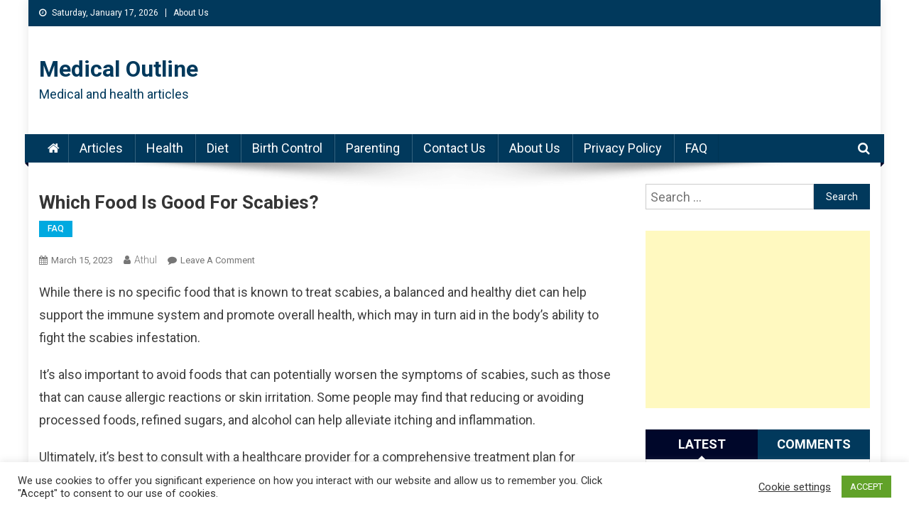

--- FILE ---
content_type: text/html; charset=UTF-8
request_url: https://www.medicaloutline.com/faq/which-food-is-good-for-scabies/
body_size: 17486
content:
<!doctype html>
<html lang="en">
<head>
<meta charset="UTF-8">
<meta name="viewport" content="width=device-width, initial-scale=1">
<link rel="profile" href="http://gmpg.org/xfn/11">

<meta name='robots' content='index, follow, max-image-preview:large, max-snippet:-1, max-video-preview:-1' />
	<style>img:is([sizes="auto" i], [sizes^="auto," i]) { contain-intrinsic-size: 3000px 1500px }</style>
	
	<!-- This site is optimized with the Yoast SEO plugin v20.8 - https://yoast.com/wordpress/plugins/seo/ -->
	<title>Which food is good for scabies? - Medical Outline</title>
	<link rel="canonical" href="https://www.medicaloutline.com/faq/which-food-is-good-for-scabies/" />
	<meta property="og:locale" content="en_US" />
	<meta property="og:type" content="article" />
	<meta property="og:title" content="Which food is good for scabies? - Medical Outline" />
	<meta property="og:description" content="While there is no specific food that is known to treat scabies, a balanced and healthy diet can help support the immune system and promote overall health, which may in turn aid in the body&#8217;s ability to fight the scabies infestation. It&#8217;s also important to avoid foods that can potentially worsen the symptoms of scabies, [&hellip;]" />
	<meta property="og:url" content="https://www.medicaloutline.com/faq/which-food-is-good-for-scabies/" />
	<meta property="og:site_name" content="Medical Outline" />
	<meta property="article:published_time" content="2023-03-15T08:32:36+00:00" />
	<meta name="author" content="Athul" />
	<meta name="twitter:card" content="summary_large_image" />
	<meta name="twitter:label1" content="Written by" />
	<meta name="twitter:data1" content="Athul" />
	<meta name="twitter:label2" content="Est. reading time" />
	<meta name="twitter:data2" content="1 minute" />
	<script type="application/ld+json" class="yoast-schema-graph">{"@context":"https://schema.org","@graph":[{"@type":"Article","@id":"https://www.medicaloutline.com/faq/which-food-is-good-for-scabies/#article","isPartOf":{"@id":"https://www.medicaloutline.com/faq/which-food-is-good-for-scabies/"},"author":{"name":"Athul","@id":"https://www.medicaloutline.com/#/schema/person/3d28abb5fe942ed869cbddbbd7cad23e"},"headline":"Which food is good for scabies?","datePublished":"2023-03-15T08:32:36+00:00","dateModified":"2023-03-15T08:32:36+00:00","mainEntityOfPage":{"@id":"https://www.medicaloutline.com/faq/which-food-is-good-for-scabies/"},"wordCount":119,"commentCount":0,"publisher":{"@id":"https://www.medicaloutline.com/#/schema/person/f745249bdf41b929a94403b8791887a8"},"articleSection":["FAQ"],"inLanguage":"en","potentialAction":[{"@type":"CommentAction","name":"Comment","target":["https://www.medicaloutline.com/faq/which-food-is-good-for-scabies/#respond"]}]},{"@type":"WebPage","@id":"https://www.medicaloutline.com/faq/which-food-is-good-for-scabies/","url":"https://www.medicaloutline.com/faq/which-food-is-good-for-scabies/","name":"Which food is good for scabies? - Medical Outline","isPartOf":{"@id":"https://www.medicaloutline.com/#website"},"datePublished":"2023-03-15T08:32:36+00:00","dateModified":"2023-03-15T08:32:36+00:00","breadcrumb":{"@id":"https://www.medicaloutline.com/faq/which-food-is-good-for-scabies/#breadcrumb"},"inLanguage":"en","potentialAction":[{"@type":"ReadAction","target":["https://www.medicaloutline.com/faq/which-food-is-good-for-scabies/"]}]},{"@type":"BreadcrumbList","@id":"https://www.medicaloutline.com/faq/which-food-is-good-for-scabies/#breadcrumb","itemListElement":[{"@type":"ListItem","position":1,"name":"Home","item":"https://www.medicaloutline.com/"},{"@type":"ListItem","position":2,"name":"Which food is good for scabies?"}]},{"@type":"WebSite","@id":"https://www.medicaloutline.com/#website","url":"https://www.medicaloutline.com/","name":"Medical Outline","description":"Medical and health articles","publisher":{"@id":"https://www.medicaloutline.com/#/schema/person/f745249bdf41b929a94403b8791887a8"},"potentialAction":[{"@type":"SearchAction","target":{"@type":"EntryPoint","urlTemplate":"https://www.medicaloutline.com/?s={search_term_string}"},"query-input":"required name=search_term_string"}],"inLanguage":"en"},{"@type":["Person","Organization"],"@id":"https://www.medicaloutline.com/#/schema/person/f745249bdf41b929a94403b8791887a8","name":"admin","image":{"@type":"ImageObject","inLanguage":"en","@id":"https://www.medicaloutline.com/#/schema/person/image/","url":"https://secure.gravatar.com/avatar/e70a4a68c27f271deec6a5324dfe34fbf4db82966dbd7fd820c3eb46b2b29a03?s=96&d=mm&r=g","contentUrl":"https://secure.gravatar.com/avatar/e70a4a68c27f271deec6a5324dfe34fbf4db82966dbd7fd820c3eb46b2b29a03?s=96&d=mm&r=g","caption":"admin"},"logo":{"@id":"https://www.medicaloutline.com/#/schema/person/image/"},"sameAs":["http://medicaloutline.com"]},{"@type":"Person","@id":"https://www.medicaloutline.com/#/schema/person/3d28abb5fe942ed869cbddbbd7cad23e","name":"Athul","image":{"@type":"ImageObject","inLanguage":"en","@id":"https://www.medicaloutline.com/#/schema/person/image/","url":"https://secure.gravatar.com/avatar/f3c732df346c3b1c539e2333a12e35747a49b70db67f0713022700be03a0cc45?s=96&d=mm&r=g","contentUrl":"https://secure.gravatar.com/avatar/f3c732df346c3b1c539e2333a12e35747a49b70db67f0713022700be03a0cc45?s=96&d=mm&r=g","caption":"Athul"},"url":"https://www.medicaloutline.com/author/athul/"}]}</script>
	<!-- / Yoast SEO plugin. -->


<link rel='dns-prefetch' href='//secure.gravatar.com' />
<link rel='dns-prefetch' href='//stats.wp.com' />
<link rel='dns-prefetch' href='//fonts.googleapis.com' />
<link rel='dns-prefetch' href='//widgets.wp.com' />
<link rel='dns-prefetch' href='//jetpack.wordpress.com' />
<link rel='dns-prefetch' href='//s0.wp.com' />
<link rel='dns-prefetch' href='//public-api.wordpress.com' />
<link rel='dns-prefetch' href='//0.gravatar.com' />
<link rel='dns-prefetch' href='//1.gravatar.com' />
<link rel='dns-prefetch' href='//2.gravatar.com' />
<link rel="alternate" type="application/rss+xml" title="Medical Outline &raquo; Feed" href="https://www.medicaloutline.com/feed/" />
<link rel="alternate" type="application/rss+xml" title="Medical Outline &raquo; Comments Feed" href="https://www.medicaloutline.com/comments/feed/" />
<link rel="alternate" type="application/rss+xml" title="Medical Outline &raquo; Which food is good for scabies? Comments Feed" href="https://www.medicaloutline.com/faq/which-food-is-good-for-scabies/feed/" />
<script type="text/javascript">
/* <![CDATA[ */
window._wpemojiSettings = {"baseUrl":"https:\/\/s.w.org\/images\/core\/emoji\/16.0.1\/72x72\/","ext":".png","svgUrl":"https:\/\/s.w.org\/images\/core\/emoji\/16.0.1\/svg\/","svgExt":".svg","source":{"concatemoji":"https:\/\/www.medicaloutline.com\/wp-includes\/js\/wp-emoji-release.min.js?ver=6.8.3"}};
/*! This file is auto-generated */
!function(s,n){var o,i,e;function c(e){try{var t={supportTests:e,timestamp:(new Date).valueOf()};sessionStorage.setItem(o,JSON.stringify(t))}catch(e){}}function p(e,t,n){e.clearRect(0,0,e.canvas.width,e.canvas.height),e.fillText(t,0,0);var t=new Uint32Array(e.getImageData(0,0,e.canvas.width,e.canvas.height).data),a=(e.clearRect(0,0,e.canvas.width,e.canvas.height),e.fillText(n,0,0),new Uint32Array(e.getImageData(0,0,e.canvas.width,e.canvas.height).data));return t.every(function(e,t){return e===a[t]})}function u(e,t){e.clearRect(0,0,e.canvas.width,e.canvas.height),e.fillText(t,0,0);for(var n=e.getImageData(16,16,1,1),a=0;a<n.data.length;a++)if(0!==n.data[a])return!1;return!0}function f(e,t,n,a){switch(t){case"flag":return n(e,"\ud83c\udff3\ufe0f\u200d\u26a7\ufe0f","\ud83c\udff3\ufe0f\u200b\u26a7\ufe0f")?!1:!n(e,"\ud83c\udde8\ud83c\uddf6","\ud83c\udde8\u200b\ud83c\uddf6")&&!n(e,"\ud83c\udff4\udb40\udc67\udb40\udc62\udb40\udc65\udb40\udc6e\udb40\udc67\udb40\udc7f","\ud83c\udff4\u200b\udb40\udc67\u200b\udb40\udc62\u200b\udb40\udc65\u200b\udb40\udc6e\u200b\udb40\udc67\u200b\udb40\udc7f");case"emoji":return!a(e,"\ud83e\udedf")}return!1}function g(e,t,n,a){var r="undefined"!=typeof WorkerGlobalScope&&self instanceof WorkerGlobalScope?new OffscreenCanvas(300,150):s.createElement("canvas"),o=r.getContext("2d",{willReadFrequently:!0}),i=(o.textBaseline="top",o.font="600 32px Arial",{});return e.forEach(function(e){i[e]=t(o,e,n,a)}),i}function t(e){var t=s.createElement("script");t.src=e,t.defer=!0,s.head.appendChild(t)}"undefined"!=typeof Promise&&(o="wpEmojiSettingsSupports",i=["flag","emoji"],n.supports={everything:!0,everythingExceptFlag:!0},e=new Promise(function(e){s.addEventListener("DOMContentLoaded",e,{once:!0})}),new Promise(function(t){var n=function(){try{var e=JSON.parse(sessionStorage.getItem(o));if("object"==typeof e&&"number"==typeof e.timestamp&&(new Date).valueOf()<e.timestamp+604800&&"object"==typeof e.supportTests)return e.supportTests}catch(e){}return null}();if(!n){if("undefined"!=typeof Worker&&"undefined"!=typeof OffscreenCanvas&&"undefined"!=typeof URL&&URL.createObjectURL&&"undefined"!=typeof Blob)try{var e="postMessage("+g.toString()+"("+[JSON.stringify(i),f.toString(),p.toString(),u.toString()].join(",")+"));",a=new Blob([e],{type:"text/javascript"}),r=new Worker(URL.createObjectURL(a),{name:"wpTestEmojiSupports"});return void(r.onmessage=function(e){c(n=e.data),r.terminate(),t(n)})}catch(e){}c(n=g(i,f,p,u))}t(n)}).then(function(e){for(var t in e)n.supports[t]=e[t],n.supports.everything=n.supports.everything&&n.supports[t],"flag"!==t&&(n.supports.everythingExceptFlag=n.supports.everythingExceptFlag&&n.supports[t]);n.supports.everythingExceptFlag=n.supports.everythingExceptFlag&&!n.supports.flag,n.DOMReady=!1,n.readyCallback=function(){n.DOMReady=!0}}).then(function(){return e}).then(function(){var e;n.supports.everything||(n.readyCallback(),(e=n.source||{}).concatemoji?t(e.concatemoji):e.wpemoji&&e.twemoji&&(t(e.twemoji),t(e.wpemoji)))}))}((window,document),window._wpemojiSettings);
/* ]]> */
</script>
<style id='wp-emoji-styles-inline-css' type='text/css'>

	img.wp-smiley, img.emoji {
		display: inline !important;
		border: none !important;
		box-shadow: none !important;
		height: 1em !important;
		width: 1em !important;
		margin: 0 0.07em !important;
		vertical-align: -0.1em !important;
		background: none !important;
		padding: 0 !important;
	}
</style>
<link rel='stylesheet' id='wp-block-library-css' href='https://www.medicaloutline.com/wp-includes/css/dist/block-library/style.min.css?ver=6.8.3' type='text/css' media='all' />
<style id='classic-theme-styles-inline-css' type='text/css'>
/*! This file is auto-generated */
.wp-block-button__link{color:#fff;background-color:#32373c;border-radius:9999px;box-shadow:none;text-decoration:none;padding:calc(.667em + 2px) calc(1.333em + 2px);font-size:1.125em}.wp-block-file__button{background:#32373c;color:#fff;text-decoration:none}
</style>
<link rel='stylesheet' id='mediaelement-css' href='https://www.medicaloutline.com/wp-includes/js/mediaelement/mediaelementplayer-legacy.min.css?ver=4.2.17' type='text/css' media='all' />
<link rel='stylesheet' id='wp-mediaelement-css' href='https://www.medicaloutline.com/wp-includes/js/mediaelement/wp-mediaelement.min.css?ver=6.8.3' type='text/css' media='all' />
<style id='jetpack-sharing-buttons-style-inline-css' type='text/css'>
.jetpack-sharing-buttons__services-list{display:flex;flex-direction:row;flex-wrap:wrap;gap:0;list-style-type:none;margin:5px;padding:0}.jetpack-sharing-buttons__services-list.has-small-icon-size{font-size:12px}.jetpack-sharing-buttons__services-list.has-normal-icon-size{font-size:16px}.jetpack-sharing-buttons__services-list.has-large-icon-size{font-size:24px}.jetpack-sharing-buttons__services-list.has-huge-icon-size{font-size:36px}@media print{.jetpack-sharing-buttons__services-list{display:none!important}}.editor-styles-wrapper .wp-block-jetpack-sharing-buttons{gap:0;padding-inline-start:0}ul.jetpack-sharing-buttons__services-list.has-background{padding:1.25em 2.375em}
</style>
<link rel='stylesheet' id='wpblog-post-layouts-block-style-css' href='https://www.medicaloutline.com/wp-content/plugins/wp-blog-post-layouts/includes/assets/css/build.css?ver=1.1.4' type='text/css' media='all' />
<style id='global-styles-inline-css' type='text/css'>
:root{--wp--preset--aspect-ratio--square: 1;--wp--preset--aspect-ratio--4-3: 4/3;--wp--preset--aspect-ratio--3-4: 3/4;--wp--preset--aspect-ratio--3-2: 3/2;--wp--preset--aspect-ratio--2-3: 2/3;--wp--preset--aspect-ratio--16-9: 16/9;--wp--preset--aspect-ratio--9-16: 9/16;--wp--preset--color--black: #000000;--wp--preset--color--cyan-bluish-gray: #abb8c3;--wp--preset--color--white: #ffffff;--wp--preset--color--pale-pink: #f78da7;--wp--preset--color--vivid-red: #cf2e2e;--wp--preset--color--luminous-vivid-orange: #ff6900;--wp--preset--color--luminous-vivid-amber: #fcb900;--wp--preset--color--light-green-cyan: #7bdcb5;--wp--preset--color--vivid-green-cyan: #00d084;--wp--preset--color--pale-cyan-blue: #8ed1fc;--wp--preset--color--vivid-cyan-blue: #0693e3;--wp--preset--color--vivid-purple: #9b51e0;--wp--preset--gradient--vivid-cyan-blue-to-vivid-purple: linear-gradient(135deg,rgba(6,147,227,1) 0%,rgb(155,81,224) 100%);--wp--preset--gradient--light-green-cyan-to-vivid-green-cyan: linear-gradient(135deg,rgb(122,220,180) 0%,rgb(0,208,130) 100%);--wp--preset--gradient--luminous-vivid-amber-to-luminous-vivid-orange: linear-gradient(135deg,rgba(252,185,0,1) 0%,rgba(255,105,0,1) 100%);--wp--preset--gradient--luminous-vivid-orange-to-vivid-red: linear-gradient(135deg,rgba(255,105,0,1) 0%,rgb(207,46,46) 100%);--wp--preset--gradient--very-light-gray-to-cyan-bluish-gray: linear-gradient(135deg,rgb(238,238,238) 0%,rgb(169,184,195) 100%);--wp--preset--gradient--cool-to-warm-spectrum: linear-gradient(135deg,rgb(74,234,220) 0%,rgb(151,120,209) 20%,rgb(207,42,186) 40%,rgb(238,44,130) 60%,rgb(251,105,98) 80%,rgb(254,248,76) 100%);--wp--preset--gradient--blush-light-purple: linear-gradient(135deg,rgb(255,206,236) 0%,rgb(152,150,240) 100%);--wp--preset--gradient--blush-bordeaux: linear-gradient(135deg,rgb(254,205,165) 0%,rgb(254,45,45) 50%,rgb(107,0,62) 100%);--wp--preset--gradient--luminous-dusk: linear-gradient(135deg,rgb(255,203,112) 0%,rgb(199,81,192) 50%,rgb(65,88,208) 100%);--wp--preset--gradient--pale-ocean: linear-gradient(135deg,rgb(255,245,203) 0%,rgb(182,227,212) 50%,rgb(51,167,181) 100%);--wp--preset--gradient--electric-grass: linear-gradient(135deg,rgb(202,248,128) 0%,rgb(113,206,126) 100%);--wp--preset--gradient--midnight: linear-gradient(135deg,rgb(2,3,129) 0%,rgb(40,116,252) 100%);--wp--preset--font-size--small: 13px;--wp--preset--font-size--medium: 20px;--wp--preset--font-size--large: 36px;--wp--preset--font-size--x-large: 42px;--wp--preset--spacing--20: 0.44rem;--wp--preset--spacing--30: 0.67rem;--wp--preset--spacing--40: 1rem;--wp--preset--spacing--50: 1.5rem;--wp--preset--spacing--60: 2.25rem;--wp--preset--spacing--70: 3.38rem;--wp--preset--spacing--80: 5.06rem;--wp--preset--shadow--natural: 6px 6px 9px rgba(0, 0, 0, 0.2);--wp--preset--shadow--deep: 12px 12px 50px rgba(0, 0, 0, 0.4);--wp--preset--shadow--sharp: 6px 6px 0px rgba(0, 0, 0, 0.2);--wp--preset--shadow--outlined: 6px 6px 0px -3px rgba(255, 255, 255, 1), 6px 6px rgba(0, 0, 0, 1);--wp--preset--shadow--crisp: 6px 6px 0px rgba(0, 0, 0, 1);}:where(.is-layout-flex){gap: 0.5em;}:where(.is-layout-grid){gap: 0.5em;}body .is-layout-flex{display: flex;}.is-layout-flex{flex-wrap: wrap;align-items: center;}.is-layout-flex > :is(*, div){margin: 0;}body .is-layout-grid{display: grid;}.is-layout-grid > :is(*, div){margin: 0;}:where(.wp-block-columns.is-layout-flex){gap: 2em;}:where(.wp-block-columns.is-layout-grid){gap: 2em;}:where(.wp-block-post-template.is-layout-flex){gap: 1.25em;}:where(.wp-block-post-template.is-layout-grid){gap: 1.25em;}.has-black-color{color: var(--wp--preset--color--black) !important;}.has-cyan-bluish-gray-color{color: var(--wp--preset--color--cyan-bluish-gray) !important;}.has-white-color{color: var(--wp--preset--color--white) !important;}.has-pale-pink-color{color: var(--wp--preset--color--pale-pink) !important;}.has-vivid-red-color{color: var(--wp--preset--color--vivid-red) !important;}.has-luminous-vivid-orange-color{color: var(--wp--preset--color--luminous-vivid-orange) !important;}.has-luminous-vivid-amber-color{color: var(--wp--preset--color--luminous-vivid-amber) !important;}.has-light-green-cyan-color{color: var(--wp--preset--color--light-green-cyan) !important;}.has-vivid-green-cyan-color{color: var(--wp--preset--color--vivid-green-cyan) !important;}.has-pale-cyan-blue-color{color: var(--wp--preset--color--pale-cyan-blue) !important;}.has-vivid-cyan-blue-color{color: var(--wp--preset--color--vivid-cyan-blue) !important;}.has-vivid-purple-color{color: var(--wp--preset--color--vivid-purple) !important;}.has-black-background-color{background-color: var(--wp--preset--color--black) !important;}.has-cyan-bluish-gray-background-color{background-color: var(--wp--preset--color--cyan-bluish-gray) !important;}.has-white-background-color{background-color: var(--wp--preset--color--white) !important;}.has-pale-pink-background-color{background-color: var(--wp--preset--color--pale-pink) !important;}.has-vivid-red-background-color{background-color: var(--wp--preset--color--vivid-red) !important;}.has-luminous-vivid-orange-background-color{background-color: var(--wp--preset--color--luminous-vivid-orange) !important;}.has-luminous-vivid-amber-background-color{background-color: var(--wp--preset--color--luminous-vivid-amber) !important;}.has-light-green-cyan-background-color{background-color: var(--wp--preset--color--light-green-cyan) !important;}.has-vivid-green-cyan-background-color{background-color: var(--wp--preset--color--vivid-green-cyan) !important;}.has-pale-cyan-blue-background-color{background-color: var(--wp--preset--color--pale-cyan-blue) !important;}.has-vivid-cyan-blue-background-color{background-color: var(--wp--preset--color--vivid-cyan-blue) !important;}.has-vivid-purple-background-color{background-color: var(--wp--preset--color--vivid-purple) !important;}.has-black-border-color{border-color: var(--wp--preset--color--black) !important;}.has-cyan-bluish-gray-border-color{border-color: var(--wp--preset--color--cyan-bluish-gray) !important;}.has-white-border-color{border-color: var(--wp--preset--color--white) !important;}.has-pale-pink-border-color{border-color: var(--wp--preset--color--pale-pink) !important;}.has-vivid-red-border-color{border-color: var(--wp--preset--color--vivid-red) !important;}.has-luminous-vivid-orange-border-color{border-color: var(--wp--preset--color--luminous-vivid-orange) !important;}.has-luminous-vivid-amber-border-color{border-color: var(--wp--preset--color--luminous-vivid-amber) !important;}.has-light-green-cyan-border-color{border-color: var(--wp--preset--color--light-green-cyan) !important;}.has-vivid-green-cyan-border-color{border-color: var(--wp--preset--color--vivid-green-cyan) !important;}.has-pale-cyan-blue-border-color{border-color: var(--wp--preset--color--pale-cyan-blue) !important;}.has-vivid-cyan-blue-border-color{border-color: var(--wp--preset--color--vivid-cyan-blue) !important;}.has-vivid-purple-border-color{border-color: var(--wp--preset--color--vivid-purple) !important;}.has-vivid-cyan-blue-to-vivid-purple-gradient-background{background: var(--wp--preset--gradient--vivid-cyan-blue-to-vivid-purple) !important;}.has-light-green-cyan-to-vivid-green-cyan-gradient-background{background: var(--wp--preset--gradient--light-green-cyan-to-vivid-green-cyan) !important;}.has-luminous-vivid-amber-to-luminous-vivid-orange-gradient-background{background: var(--wp--preset--gradient--luminous-vivid-amber-to-luminous-vivid-orange) !important;}.has-luminous-vivid-orange-to-vivid-red-gradient-background{background: var(--wp--preset--gradient--luminous-vivid-orange-to-vivid-red) !important;}.has-very-light-gray-to-cyan-bluish-gray-gradient-background{background: var(--wp--preset--gradient--very-light-gray-to-cyan-bluish-gray) !important;}.has-cool-to-warm-spectrum-gradient-background{background: var(--wp--preset--gradient--cool-to-warm-spectrum) !important;}.has-blush-light-purple-gradient-background{background: var(--wp--preset--gradient--blush-light-purple) !important;}.has-blush-bordeaux-gradient-background{background: var(--wp--preset--gradient--blush-bordeaux) !important;}.has-luminous-dusk-gradient-background{background: var(--wp--preset--gradient--luminous-dusk) !important;}.has-pale-ocean-gradient-background{background: var(--wp--preset--gradient--pale-ocean) !important;}.has-electric-grass-gradient-background{background: var(--wp--preset--gradient--electric-grass) !important;}.has-midnight-gradient-background{background: var(--wp--preset--gradient--midnight) !important;}.has-small-font-size{font-size: var(--wp--preset--font-size--small) !important;}.has-medium-font-size{font-size: var(--wp--preset--font-size--medium) !important;}.has-large-font-size{font-size: var(--wp--preset--font-size--large) !important;}.has-x-large-font-size{font-size: var(--wp--preset--font-size--x-large) !important;}
:where(.wp-block-post-template.is-layout-flex){gap: 1.25em;}:where(.wp-block-post-template.is-layout-grid){gap: 1.25em;}
:where(.wp-block-columns.is-layout-flex){gap: 2em;}:where(.wp-block-columns.is-layout-grid){gap: 2em;}
:root :where(.wp-block-pullquote){font-size: 1.5em;line-height: 1.6;}
</style>
<link rel='stylesheet' id='cookie-law-info-css' href='https://www.medicaloutline.com/wp-content/plugins/cookie-law-info/legacy/public/css/cookie-law-info-public.css?ver=3.3.6' type='text/css' media='all' />
<link rel='stylesheet' id='cookie-law-info-gdpr-css' href='https://www.medicaloutline.com/wp-content/plugins/cookie-law-info/legacy/public/css/cookie-law-info-gdpr.css?ver=3.3.6' type='text/css' media='all' />
<link rel='stylesheet' id='wpblog-post-layouts-google-fonts-css' href='https://fonts.googleapis.com/css?family=Roboto%3A400%2C100%2C300%2C400%2C500%2C700%2C900%7CYanone+Kaffeesatz%3A200%2C300%2C400%2C500%2C600%2C700%7COpen+Sans%3A300%2C400%2C600%2C700%2C800%7CRoboto+Slab%3A100%2C200%2C300%2C400%2C500%2C600%2C700%2C800%2C900%7CPoppins%3A100%2C200%2C300%2C400%2C500%2C600%2C700%2C800%2C900&#038;ver=1.1.4#038;subset=latin%2Clatin-ext' type='text/css' media='all' />
<link rel='stylesheet' id='fontawesome-css' href='https://www.medicaloutline.com/wp-content/plugins/wp-blog-post-layouts/includes/assets/fontawesome/css/all.min.css?ver=5.12.1' type='text/css' media='all' />
<link rel='stylesheet' id='wpmagazine-modules-lite-google-fonts-css' href='https://fonts.googleapis.com/css?family=Roboto%3A400%2C100%2C300%2C400%2C500%2C700%2C900%7CYanone+Kaffeesatz%3A200%2C300%2C400%2C500%2C600%2C700%7COpen+Sans%3A300%2C400%2C600%2C700%2C800%7CRoboto+Slab%3A100%2C200%2C300%2C400%2C500%2C600%2C700%2C800%2C900%7CPoppins%3A100%2C200%2C300%2C400%2C500%2C600%2C700%2C800%2C900&#038;subset=latin%2Clatin-ext' type='text/css' media='all' />
<link rel='stylesheet' id='wpmagazine-modules-lite-frontend-css' href='https://www.medicaloutline.com/wp-content/plugins/wp-magazine-modules-lite/includes/assets/css/build.css?ver=1.1.3' type='text/css' media='all' />
<link rel='stylesheet' id='slick-slider-css' href='https://www.medicaloutline.com/wp-content/plugins/wp-magazine-modules-lite/includes/assets/library/slick-slider/css/slick.css?ver=1.8.0' type='text/css' media='all' />
<link rel='stylesheet' id='slick-slider-theme-css' href='https://www.medicaloutline.com/wp-content/plugins/wp-magazine-modules-lite/includes/assets/library/slick-slider/css/slick-theme.css?ver=1.8.0' type='text/css' media='all' />
<link rel='stylesheet' id='news-portal-fonts-css' href='https://fonts.googleapis.com/css?family=Roboto+Condensed%3A300italic%2C400italic%2C700italic%2C400%2C300%2C700%7CRoboto%3A300%2C400%2C400i%2C500%2C700%7CTitillium+Web%3A400%2C600%2C700%2C300&#038;subset=latin%2Clatin-ext' type='text/css' media='all' />
<link rel='stylesheet' id='font-awesome-css' href='https://www.medicaloutline.com/wp-content/themes/news-portal/assets/library/font-awesome/css/font-awesome.min.css?ver=4.7.0' type='text/css' media='all' />
<link rel='stylesheet' id='lightslider-style-css' href='https://www.medicaloutline.com/wp-content/themes/news-portal/assets/library/lightslider/css/lightslider.min.css?ver=1.1.6' type='text/css' media='all' />
<link rel='stylesheet' id='news-portal-style-css' href='https://www.medicaloutline.com/wp-content/themes/news-portal/style.css?ver=1.3.4' type='text/css' media='all' />
<link rel='stylesheet' id='news-portal-responsive-style-css' href='https://www.medicaloutline.com/wp-content/themes/news-portal/assets/css/np-responsive.css?ver=1.3.4' type='text/css' media='all' />
<link rel='stylesheet' id='open-sans-css' href='https://fonts.googleapis.com/css?family=Open+Sans%3A300italic%2C400italic%2C600italic%2C300%2C400%2C600&#038;subset=latin%2Clatin-ext&#038;display=fallback&#038;ver=6.8.3' type='text/css' media='all' />
<link rel='stylesheet' id='jetpack_likes-css' href='https://www.medicaloutline.com/wp-content/plugins/jetpack/modules/likes/style.css?ver=15.2' type='text/css' media='all' />
<script type="text/javascript" src="https://www.medicaloutline.com/wp-includes/js/jquery/jquery.min.js?ver=3.7.1" id="jquery-core-js"></script>
<script type="text/javascript" src="https://www.medicaloutline.com/wp-includes/js/jquery/jquery-migrate.min.js?ver=3.4.1" id="jquery-migrate-js"></script>
<script type="text/javascript" id="cookie-law-info-js-extra">
/* <![CDATA[ */
var Cli_Data = {"nn_cookie_ids":[],"cookielist":[],"non_necessary_cookies":[],"ccpaEnabled":"","ccpaRegionBased":"","ccpaBarEnabled":"","strictlyEnabled":["necessary","obligatoire"],"ccpaType":"gdpr","js_blocking":"1","custom_integration":"","triggerDomRefresh":"","secure_cookies":""};
var cli_cookiebar_settings = {"animate_speed_hide":"500","animate_speed_show":"500","background":"#FFF","border":"#b1a6a6c2","border_on":"","button_1_button_colour":"#61a229","button_1_button_hover":"#4e8221","button_1_link_colour":"#fff","button_1_as_button":"1","button_1_new_win":"","button_2_button_colour":"#333","button_2_button_hover":"#292929","button_2_link_colour":"#444","button_2_as_button":"","button_2_hidebar":"","button_3_button_colour":"#3566bb","button_3_button_hover":"#2a5296","button_3_link_colour":"#fff","button_3_as_button":"1","button_3_new_win":"","button_4_button_colour":"#000","button_4_button_hover":"#000000","button_4_link_colour":"#333333","button_4_as_button":"","button_7_button_colour":"#61a229","button_7_button_hover":"#4e8221","button_7_link_colour":"#fff","button_7_as_button":"1","button_7_new_win":"","font_family":"inherit","header_fix":"","notify_animate_hide":"1","notify_animate_show":"","notify_div_id":"#cookie-law-info-bar","notify_position_horizontal":"right","notify_position_vertical":"bottom","scroll_close":"","scroll_close_reload":"","accept_close_reload":"","reject_close_reload":"","showagain_tab":"","showagain_background":"#fff","showagain_border":"#000","showagain_div_id":"#cookie-law-info-again","showagain_x_position":"100px","text":"#333333","show_once_yn":"","show_once":"10000","logging_on":"","as_popup":"","popup_overlay":"1","bar_heading_text":"","cookie_bar_as":"banner","popup_showagain_position":"bottom-right","widget_position":"left"};
var log_object = {"ajax_url":"https:\/\/www.medicaloutline.com\/wp-admin\/admin-ajax.php"};
/* ]]> */
</script>
<script type="text/javascript" src="https://www.medicaloutline.com/wp-content/plugins/cookie-law-info/legacy/public/js/cookie-law-info-public.js?ver=3.3.6" id="cookie-law-info-js"></script>
<link rel="https://api.w.org/" href="https://www.medicaloutline.com/wp-json/" /><link rel="alternate" title="JSON" type="application/json" href="https://www.medicaloutline.com/wp-json/wp/v2/posts/5563" /><link rel="EditURI" type="application/rsd+xml" title="RSD" href="https://www.medicaloutline.com/xmlrpc.php?rsd" />
<meta name="generator" content="WordPress 6.8.3" />
<link rel='shortlink' href='https://www.medicaloutline.com/?p=5563' />
<link rel="alternate" title="oEmbed (JSON)" type="application/json+oembed" href="https://www.medicaloutline.com/wp-json/oembed/1.0/embed?url=https%3A%2F%2Fwww.medicaloutline.com%2Ffaq%2Fwhich-food-is-good-for-scabies%2F" />
<link rel="alternate" title="oEmbed (XML)" type="text/xml+oembed" href="https://www.medicaloutline.com/wp-json/oembed/1.0/embed?url=https%3A%2F%2Fwww.medicaloutline.com%2Ffaq%2Fwhich-food-is-good-for-scabies%2F&#038;format=xml" />
	<style>img#wpstats{display:none}</style>
		<link rel="pingback" href="https://www.medicaloutline.com/xmlrpc.php"><link rel="icon" href="https://www.medicaloutline.com/wp-content/uploads/2020/12/cropped-medical-icons-32x32.png" sizes="32x32" />
<link rel="icon" href="https://www.medicaloutline.com/wp-content/uploads/2020/12/cropped-medical-icons-192x192.png" sizes="192x192" />
<link rel="apple-touch-icon" href="https://www.medicaloutline.com/wp-content/uploads/2020/12/cropped-medical-icons-180x180.png" />
<meta name="msapplication-TileImage" content="https://www.medicaloutline.com/wp-content/uploads/2020/12/cropped-medical-icons-270x270.png" />
		<style type="text/css" id="wp-custom-css">
			body {font-size:18px;}	
.entry-content h2{font-size:24px;
margin: 0.8em 0 0.5em 0;
	color: #333;
	font-weight: normal;
	font-family: 'Orienta', sans-serif;
	line-height: 30px;
	counter-increment: section-2;
	counter-reset: section-3 section-4;
	border-bottom: 1px solid #fff;
	box-shadow: 0 1px 0 rgba(0,0,0,0.1);
	padding-bottom: 10px;
}
	.entry-content h3{font-size:20px; color:#00a9e0; 
			font-family: 'Orienta', sans-serif;
}
	.entry-content h4{font-size:18px;}
	.entry-content h4{font-size:16px;}

@media only screen and (max-width: 768px) {
	.entry-content p img{width:100%; margin-bottom:15px;}
	.np-post-thumb img{width:100%;}
	.entry-content h2{font-size:22px; }
	.entry-content h3{font-size:18px;  }
	.entry-content h4{font-size:16px;}
	.entry-content h4{font-size:14px;}
	.np-ticker-block{margin:1px 0px 15px 0;}
	.np-ticker-block .post-cats-list span{display:none;}
}

.entry-content ul, .entry-content ol{padding-left:15px;}
.entry-content ol li {
   list-style-type:none;
  counter-increment:item;
	}
.entry-content ol li:before {
  display:inline-block;
  width:1.5em;
  padding-right:1.5em;
  font-weight:bold;
  text-align:right;
  content:counter(item) ".";
	color:red
}
.entry-content ul li {
  list-style-type: none;
  position: relative;
  padding-left: 15px;
}

.entry-content ul li:before {
  content: "\25BA \0020";
  font-size: 12px;
  position: absolute;
  top: 5px;
  left: -10px;
	color:red
}
#footer-navigation ul li a{border-left:none}		</style>
		<!--News Portal CSS -->
<style type="text/css">
.category-button.np-cat-2 a{background:#01395c}.category-button.np-cat-2 a:hover{background:#00072a}.np-block-title .np-cat-2{color:#01395c}.category-button.np-cat-5 a{background:#00a9e0}.category-button.np-cat-5 a:hover{background:#0077ae}.np-block-title .np-cat-5{color:#00a9e0}.category-button.np-cat-4 a{background:#dd3333}.category-button.np-cat-4 a:hover{background:#ab0101}.np-block-title .np-cat-4{color:#dd3333}.category-button.np-cat-12 a{background:#00a9e0}.category-button.np-cat-12 a:hover{background:#0077ae}.np-block-title .np-cat-12{color:#00a9e0}.category-button.np-cat-19 a{background:#00a9e0}.category-button.np-cat-19 a:hover{background:#0077ae}.np-block-title .np-cat-19{color:#00a9e0}.category-button.np-cat-1 a{background:#81d742}.category-button.np-cat-1 a:hover{background:#4fa510}.np-block-title .np-cat-1{color:#81d742}.category-button.np-cat-11 a{background:#00a9e0}.category-button.np-cat-11 a:hover{background:#0077ae}.np-block-title .np-cat-11{color:#00a9e0}.navigation .nav-links a,.bttn,button,input[type='button'],input[type='reset'],input[type='submit'],.navigation .nav-links a:hover,.bttn:hover,button,input[type='button']:hover,input[type='reset']:hover,input[type='submit']:hover,.widget_search .search-submit,.edit-link .post-edit-link,.reply .comment-reply-link,.np-top-header-wrap,.np-header-menu-wrapper,#site-navigation ul.sub-menu,#site-navigation ul.children,.np-header-menu-wrapper::before,.np-header-menu-wrapper::after,.np-header-search-wrapper .search-form-main .search-submit,.news_portal_slider .lSAction > a:hover,.news_portal_default_tabbed ul.widget-tabs li,.np-full-width-title-nav-wrap .carousel-nav-action .carousel-controls:hover,.news_portal_social_media .social-link a,.np-archive-more .np-button:hover,.error404 .page-title,#np-scrollup,.news_portal_featured_slider .slider-posts .lSAction > a:hover,div.wpforms-container-full .wpforms-form input[type='submit'],div.wpforms-container-full .wpforms-form button[type='submit'],div.wpforms-container-full .wpforms-form .wpforms-page-button,div.wpforms-container-full .wpforms-form input[type='submit']:hover,div.wpforms-container-full .wpforms-form button[type='submit']:hover,div.wpforms-container-full .wpforms-form .wpforms-page-button:hover,.widget.widget_tag_cloud a:hover{background:#01395c}
.home .np-home-icon a,.np-home-icon a:hover,#site-navigation ul li:hover > a,#site-navigation ul li.current-menu-item > a,#site-navigation ul li.current_page_item > a,#site-navigation ul li.current-menu-ancestor > a,#site-navigation ul li.focus > a,.news_portal_default_tabbed ul.widget-tabs li.ui-tabs-active,.news_portal_default_tabbed ul.widget-tabs li:hover{background:#00072a}
.np-header-menu-block-wrap::before,.np-header-menu-block-wrap::after{border-right-color:#00072a}
a,a:hover,a:focus,a:active,.widget a:hover,.widget a:hover::before,.widget li:hover::before,.entry-footer a:hover,.comment-author .fn .url:hover,#cancel-comment-reply-link,#cancel-comment-reply-link:before,.logged-in-as a,.np-slide-content-wrap .post-title a:hover,#top-footer .widget a:hover,#top-footer .widget a:hover:before,#top-footer .widget li:hover:before,.news_portal_featured_posts .np-single-post .np-post-content .np-post-title a:hover,.news_portal_fullwidth_posts .np-single-post .np-post-title a:hover,.news_portal_block_posts .layout3 .np-primary-block-wrap .np-single-post .np-post-title a:hover,.news_portal_featured_posts .layout2 .np-single-post-wrap .np-post-content .np-post-title a:hover,.np-block-title,.widget-title,.page-header .page-title,.np-related-title,.np-post-meta span:hover,.np-post-meta span a:hover,.news_portal_featured_posts .layout2 .np-single-post-wrap .np-post-content .np-post-meta span:hover,.news_portal_featured_posts .layout2 .np-single-post-wrap .np-post-content .np-post-meta span a:hover,.np-post-title.small-size a:hover,#footer-navigation ul li a:hover,.entry-title a:hover,.entry-meta span a:hover,.entry-meta span:hover,.np-post-meta span:hover,.np-post-meta span a:hover,.news_portal_featured_posts .np-single-post-wrap .np-post-content .np-post-meta span:hover,.news_portal_featured_posts .np-single-post-wrap .np-post-content .np-post-meta span a:hover,.news_portal_featured_slider .featured-posts .np-single-post .np-post-content .np-post-title a:hover{color:#01395c}
.navigation .nav-links a,.bttn,button,input[type='button'],input[type='reset'],input[type='submit'],.widget_search .search-submit,.np-archive-more .np-button:hover,.widget.widget_tag_cloud a:hover{border-color:#01395c}
.comment-list .comment-body,.np-header-search-wrapper .search-form-main{border-top-color:#01395c}
.np-header-search-wrapper .search-form-main:before{border-bottom-color:#01395c}
@media (max-width:768px){#site-navigation,.main-small-navigation li.current-menu-item > .sub-toggle i{background:#01395c !important}}
.site-title a,.site-description{color:#01395c}
</style></head>

<body class="wp-singular post-template-default single single-post postid-5563 single-format-standard wp-theme-news-portal group-blog right-sidebar boxed_layout">


<div id="page" class="site">

	<a class="skip-link screen-reader-text" href="#content">Skip to content</a>

	<div class="np-top-header-wrap"><div class="mt-container">		<div class="np-top-left-section-wrapper">
			<div class="date-section">Saturday, January 17, 2026</div>
							<nav id="top-navigation" class="top-navigation" role="navigation">
					<div class="menu-top-container"><ul id="top-menu" class="menu"><li id="menu-item-146" class="menu-item menu-item-type-post_type menu-item-object-page menu-item-146"><a href="https://www.medicaloutline.com/about-us/">About Us</a></li>
</ul></div>				</nav><!-- #site-navigation -->
					</div><!-- .np-top-left-section-wrapper -->
		<div class="np-top-right-section-wrapper">
					</div><!-- .np-top-right-section-wrapper -->
</div><!-- .mt-container --></div><!-- .np-top-header-wrap --><header id="masthead" class="site-header" role="banner"><div class="np-logo-section-wrapper"><div class="mt-container">		<div class="site-branding">

			
							<p class="site-title"><a href="https://www.medicaloutline.com/" rel="home">Medical Outline</a></p>
							<p class="site-description">Medical and health articles</p>
						
		</div><!-- .site-branding -->
		<div class="np-header-ads-area">
					</div><!-- .np-header-ads-area -->
</div><!-- .mt-container --></div><!-- .np-logo-section-wrapper -->		<div id="np-menu-wrap" class="np-header-menu-wrapper">
			<div class="np-header-menu-block-wrap">
				<div class="mt-container">
												<div class="np-home-icon">
								<a href="https://www.medicaloutline.com/" rel="home"> <i class="fa fa-home"> </i> </a>
							</div><!-- .np-home-icon -->
										<div class="mt-header-menu-wrap">
						<a href="javascript:void(0)" class="menu-toggle hide"><i class="fa fa-navicon"> </i> </a>
						<nav id="site-navigation" class="main-navigation" role="navigation">
							<div class="menu-primary-container"><ul id="primary-menu" class="menu"><li id="menu-item-112" class="menu-item menu-item-type-taxonomy menu-item-object-category menu-item-112"><a href="https://www.medicaloutline.com/category/articles/">Articles</a></li>
<li id="menu-item-113" class="menu-item menu-item-type-taxonomy menu-item-object-category menu-item-113"><a href="https://www.medicaloutline.com/category/health/">Health</a></li>
<li id="menu-item-114" class="menu-item menu-item-type-taxonomy menu-item-object-category menu-item-114"><a href="https://www.medicaloutline.com/category/diet/">Diet</a></li>
<li id="menu-item-145" class="menu-item menu-item-type-taxonomy menu-item-object-category menu-item-145"><a href="https://www.medicaloutline.com/category/birth-control/">Birth Control</a></li>
<li id="menu-item-414" class="menu-item menu-item-type-taxonomy menu-item-object-category menu-item-414"><a href="https://www.medicaloutline.com/category/parenting/">Parenting</a></li>
<li id="menu-item-539" class="menu-item menu-item-type-post_type menu-item-object-page menu-item-539"><a href="https://www.medicaloutline.com/contact-us/">Contact Us</a></li>
<li id="menu-item-540" class="menu-item menu-item-type-post_type menu-item-object-page menu-item-540"><a href="https://www.medicaloutline.com/about-us/">About Us</a></li>
<li id="menu-item-535" class="menu-item menu-item-type-post_type menu-item-object-page menu-item-535"><a href="https://www.medicaloutline.com/privacy-policy/">Privacy Policy</a></li>
<li id="menu-item-3870" class="menu-item menu-item-type-taxonomy menu-item-object-category current-post-ancestor current-menu-parent current-post-parent menu-item-3870"><a href="https://www.medicaloutline.com/category/faq/">FAQ</a></li>
</ul></div>						</nav><!-- #site-navigation -->
					</div><!-- .mt-header-menu-wrap -->
											<div class="np-header-search-wrapper">                    
			                <span class="search-main"><a href="javascript:void(0)"><i class="fa fa-search"></i></a></span>
			                <div class="search-form-main np-clearfix">
				                <form role="search" method="get" class="search-form" action="https://www.medicaloutline.com/">
				<label>
					<span class="screen-reader-text">Search for:</span>
					<input type="search" class="search-field" placeholder="Search &hellip;" value="" name="s" />
				</label>
				<input type="submit" class="search-submit" value="Search" />
			</form>				            </div>
						</div><!-- .np-header-search-wrapper -->
									</div>
			</div>
		</div><!-- .np-header-menu-wrapper -->
</header><!-- .site-header -->
	<div id="content" class="site-content">
		<div class="mt-container">
<div class="mt-single-content-wrapper">

	<div id="primary" class="content-area">
		<main id="main" class="site-main" role="main">

		
<article id="post-5563" class="post-5563 post type-post status-publish format-standard hentry category-faq">

	<div class="np-article-thumb">
			</div><!-- .np-article-thumb -->

	<header class="entry-header">
		<h1 class="entry-title">Which food is good for scabies?</h1>		<div class="post-cats-list">
							<span class="category-button np-cat-19"><a href="https://www.medicaloutline.com/category/faq/">FAQ</a></span>
					</div>
		<div class="entry-meta">
			<span class="posted-on"><a href="https://www.medicaloutline.com/faq/which-food-is-good-for-scabies/" rel="bookmark"><time class="entry-date published updated" datetime="2023-03-15T08:32:36+00:00">March 15, 2023</time></a></span><span class="byline"><span class="author vcard"><a class="url fn n" href="https://www.medicaloutline.com/author/athul/">Athul</a></span></span><span class="comments-link"><a href="https://www.medicaloutline.com/faq/which-food-is-good-for-scabies/#respond">Leave a Comment<span class="screen-reader-text"> on Which food is good for scabies?</span></a></span>		</div><!-- .entry-meta -->
	</header><!-- .entry-header -->

	<div class="entry-content">
		<div class="group w-full text-gray-800 dark:text-gray-100 border-b border-black/10 dark:border-gray-900/50 bg-gray-50 dark:bg-[#444654]">
<div class="text-base gap-4 md:gap-6 md:max-w-2xl lg:max-w-2xl xl:max-w-3xl p-4 md:py-6 flex lg:px-0 m-auto">
<div class="relative flex w-[calc(100%-50px)] flex-col gap-1 md:gap-3 lg:w-[calc(100%-115px)]">
<div class="flex flex-grow flex-col gap-3">
<div class="min-h-[20px] flex flex-col items-start gap-4 whitespace-pre-wrap">
<div class="markdown prose w-full break-words dark:prose-invert dark">
<p>While there is no specific food that is known to treat scabies, a balanced and healthy diet can help support the immune system and promote overall health, which may in turn aid in the body&#8217;s ability to fight the scabies infestation.</p>
<p>It&#8217;s also important to avoid foods that can potentially worsen the symptoms of scabies, such as those that can cause allergic reactions or skin irritation. Some people may find that reducing or avoiding processed foods, refined sugars, and alcohol can help alleviate itching and inflammation.</p>
<p>Ultimately, it&#8217;s best to consult with a healthcare provider for a comprehensive treatment plan for scabies, as it typically requires prescription medication to fully eliminate the infestation.</p>
</div>
</div>
</div>
<div class="flex justify-between">
<div class="text-gray-400 flex self-end lg:self-center justify-center mt-2 gap-3 md:gap-4 lg:gap-1 lg:absolute lg:top-0 lg:translate-x-full lg:right-0 lg:mt-0 lg:pl-2 visible"></div>
</div>
</div>
</div>
</div>
	</div><!-- .entry-content -->

	<footer class="entry-footer">
			</footer><!-- .entry-footer -->
	
</article><!-- #post-5563 -->
	<nav class="navigation post-navigation" aria-label="Posts">
		<h2 class="screen-reader-text">Post navigation</h2>
		<div class="nav-links"><div class="nav-previous"><a href="https://www.medicaloutline.com/faq/can-aloe-vera-treat-scabies/" rel="prev">Can aloe vera treat scabies?</a></div><div class="nav-next"><a href="https://www.medicaloutline.com/faq/where-do-scabies-come-from/" rel="next">Where do scabies come from?</a></div></div>
	</nav><div class="np-related-section-wrapper"><h2 class="np-related-title np-clearfix">Related Posts</h2><div class="np-related-posts-wrap np-clearfix">				<div class="np-single-post np-clearfix">
					<div class="np-post-thumb">
						<a href="https://www.medicaloutline.com/faq/what-are-4-common-symptoms-of-ms/">
													</a>
					</div><!-- .np-post-thumb -->
					<div class="np-post-content">
						<h3 class="np-post-title small-size"><a href="https://www.medicaloutline.com/faq/what-are-4-common-symptoms-of-ms/">What are 4 common symptoms of MS?</a></h3>
						<div class="np-post-meta">
							<span class="posted-on"><a href="https://www.medicaloutline.com/faq/what-are-4-common-symptoms-of-ms/" rel="bookmark"><time class="entry-date published updated" datetime="2023-04-28T07:13:52+00:00">April 28, 2023</time></a></span><span class="byline"><span class="author vcard"><a class="url fn n" href="https://www.medicaloutline.com/author/athul/">Athul</a></span></span>						</div>
					</div><!-- .np-post-content -->
				</div><!-- .np-single-post -->
					<div class="np-single-post np-clearfix">
					<div class="np-post-thumb">
						<a href="https://www.medicaloutline.com/faq/does-schizophrenia-get-worse-with-age/">
													</a>
					</div><!-- .np-post-thumb -->
					<div class="np-post-content">
						<h3 class="np-post-title small-size"><a href="https://www.medicaloutline.com/faq/does-schizophrenia-get-worse-with-age/">Does schizophrenia get worse with age?</a></h3>
						<div class="np-post-meta">
							<span class="posted-on"><a href="https://www.medicaloutline.com/faq/does-schizophrenia-get-worse-with-age/" rel="bookmark"><time class="entry-date published updated" datetime="2023-03-11T17:14:33+00:00">March 11, 2023</time></a></span><span class="byline"><span class="author vcard"><a class="url fn n" href="https://www.medicaloutline.com/author/athul/">Athul</a></span></span>						</div>
					</div><!-- .np-post-content -->
				</div><!-- .np-single-post -->
					<div class="np-single-post np-clearfix">
					<div class="np-post-thumb">
						<a href="https://www.medicaloutline.com/faq/what-causes-a-person-to-age-faster/">
													</a>
					</div><!-- .np-post-thumb -->
					<div class="np-post-content">
						<h3 class="np-post-title small-size"><a href="https://www.medicaloutline.com/faq/what-causes-a-person-to-age-faster/">What causes a person to age faster?</a></h3>
						<div class="np-post-meta">
							<span class="posted-on"><a href="https://www.medicaloutline.com/faq/what-causes-a-person-to-age-faster/" rel="bookmark"><time class="entry-date published updated" datetime="2023-05-31T12:06:40+00:00">May 31, 2023</time></a></span><span class="byline"><span class="author vcard"><a class="url fn n" href="https://www.medicaloutline.com/author/athul/">Athul</a></span></span>						</div>
					</div><!-- .np-post-content -->
				</div><!-- .np-single-post -->
	</div><!-- .np-related-posts-wrap --></div><!-- .np-related-section-wrapper -->
<div id="comments" class="comments-area">

	
		<div id="respond" class="comment-respond">
			<h3 id="reply-title" class="comment-reply-title">Your feedback is important to us.<small><a rel="nofollow" id="cancel-comment-reply-link" href="/faq/which-food-is-good-for-scabies/#respond" style="display:none;">Cancel reply</a></small></h3>			<form id="commentform" class="comment-form">
				<iframe
					title="Comment Form"
					src="https://jetpack.wordpress.com/jetpack-comment/?blogid=187328946&#038;postid=5563&#038;comment_registration=0&#038;require_name_email=1&#038;stc_enabled=1&#038;stb_enabled=1&#038;show_avatars=1&#038;avatar_default=mystery&#038;greeting=Your+feedback+is+important+to+us.&#038;jetpack_comments_nonce=4fea6908f0&#038;greeting_reply=Leave+a+Reply+to+%25s&#038;color_scheme=light&#038;lang=en&#038;jetpack_version=15.2&#038;iframe_unique_id=1&#038;show_cookie_consent=10&#038;has_cookie_consent=0&#038;is_current_user_subscribed=0&#038;token_key=%3Bnormal%3B&#038;sig=39cd7748e7b470ecb78e05039571aa1119a53c90#parent=https%3A%2F%2Fwww.medicaloutline.com%2Ffaq%2Fwhich-food-is-good-for-scabies%2F"
											name="jetpack_remote_comment"
						style="width:100%; height: 430px; border:0;"
										class="jetpack_remote_comment"
					id="jetpack_remote_comment"
					sandbox="allow-same-origin allow-top-navigation allow-scripts allow-forms allow-popups"
				>
									</iframe>
									<!--[if !IE]><!-->
					<script>
						document.addEventListener('DOMContentLoaded', function () {
							var commentForms = document.getElementsByClassName('jetpack_remote_comment');
							for (var i = 0; i < commentForms.length; i++) {
								commentForms[i].allowTransparency = false;
								commentForms[i].scrolling = 'no';
							}
						});
					</script>
					<!--<![endif]-->
							</form>
		</div>

		
		<input type="hidden" name="comment_parent" id="comment_parent" value="" />

		
</div><!-- #comments -->

		</main><!-- #main -->
	</div><!-- #primary -->

	
<aside id="secondary" class="widget-area" role="complementary">
	<section id="search-2" class="widget widget_search"><form role="search" method="get" class="search-form" action="https://www.medicaloutline.com/">
				<label>
					<span class="screen-reader-text">Search for:</span>
					<input type="search" class="search-field" placeholder="Search &hellip;" value="" name="s" />
				</label>
				<input type="submit" class="search-submit" value="Search" />
			</form></section><section id="custom_html-2" class="widget_text widget widget_custom_html"><div class="textwidget custom-html-widget"><script async src="https://pagead2.googlesyndication.com/pagead/js/adsbygoogle.js"></script>
<!-- medicaloutline1 -->
<ins class="adsbygoogle"
     style="display:block"
     data-ad-client="ca-pub-5555859647440276"
     data-ad-slot="7127195689"
     data-ad-format="auto"
     data-full-width-responsive="true"></ins>
<script>
     (adsbygoogle = window.adsbygoogle || []).push({});
</script></div></section><section id="news_portal_default_tabbed-5" class="widget news_portal_default_tabbed">            <div class="np-default-tabbed-wrapper np-clearfix" id="np-tabbed-widget">
                
                <ul class="widget-tabs np-clearfix" id="np-widget-tab">
                    <li><a href="#latest">Latest</a></li>
                    <li><a href="#comments">Comments</a></li>
                </ul><!-- .widget-tabs -->

                <div id="latest" class="np-tabbed-section np-clearfix">
                                                    <div class="np-single-post np-clearfix">
                                    <div class="np-post-thumb">
                                        <a href="https://www.medicaloutline.com/articles/sensual-erotic-massage-in-canada-a-modern-approach-to-adult-wellness/"> <img width="136" height="102" src="https://www.medicaloutline.com/wp-content/uploads/2025/12/massage-136x102.png" class="attachment-news-portal-block-thumb size-news-portal-block-thumb wp-post-image" alt="" decoding="async" loading="lazy" /> </a>
                                    </div><!-- .np-post-thumb -->
                                    <div class="np-post-content">
                                        <h3 class="np-post-title small-size"><a href="https://www.medicaloutline.com/articles/sensual-erotic-massage-in-canada-a-modern-approach-to-adult-wellness/">Sensual &#038; Erotic Massage in Canada: A Modern Approach to Adult Wellness</a></h3>
                                        <div class="np-post-meta"><span class="posted-on"><a href="https://www.medicaloutline.com/articles/sensual-erotic-massage-in-canada-a-modern-approach-to-adult-wellness/" rel="bookmark"><time class="entry-date published updated" datetime="2025-12-29T02:17:26+00:00">December 29, 2025</time></a></span><span class="byline"><span class="author vcard"><a class="url fn n" href="https://www.medicaloutline.com/author/admin/">admin</a></span></span></div>
                                    </div><!-- .np-post-content -->
                                </div><!-- .np-single-post -->
                                                    <div class="np-single-post np-clearfix">
                                    <div class="np-post-thumb">
                                        <a href="https://www.medicaloutline.com/faq/what-is-the-price-of-ashwagandha/">  </a>
                                    </div><!-- .np-post-thumb -->
                                    <div class="np-post-content">
                                        <h3 class="np-post-title small-size"><a href="https://www.medicaloutline.com/faq/what-is-the-price-of-ashwagandha/">What is the price of ashwagandha?</a></h3>
                                        <div class="np-post-meta"><span class="posted-on"><a href="https://www.medicaloutline.com/faq/what-is-the-price-of-ashwagandha/" rel="bookmark"><time class="entry-date published updated" datetime="2023-06-23T06:47:24+00:00">June 23, 2023</time></a></span><span class="byline"><span class="author vcard"><a class="url fn n" href="https://www.medicaloutline.com/author/athul/">Athul</a></span></span></div>
                                    </div><!-- .np-post-content -->
                                </div><!-- .np-single-post -->
                                                    <div class="np-single-post np-clearfix">
                                    <div class="np-post-thumb">
                                        <a href="https://www.medicaloutline.com/faq/should-i-take-ashwagandha-for-gym/">  </a>
                                    </div><!-- .np-post-thumb -->
                                    <div class="np-post-content">
                                        <h3 class="np-post-title small-size"><a href="https://www.medicaloutline.com/faq/should-i-take-ashwagandha-for-gym/">Should I take ashwagandha for gym?</a></h3>
                                        <div class="np-post-meta"><span class="posted-on"><a href="https://www.medicaloutline.com/faq/should-i-take-ashwagandha-for-gym/" rel="bookmark"><time class="entry-date published updated" datetime="2023-06-23T06:46:48+00:00">June 23, 2023</time></a></span><span class="byline"><span class="author vcard"><a class="url fn n" href="https://www.medicaloutline.com/author/athul/">Athul</a></span></span></div>
                                    </div><!-- .np-post-content -->
                                </div><!-- .np-single-post -->
                                                    <div class="np-single-post np-clearfix">
                                    <div class="np-post-thumb">
                                        <a href="https://www.medicaloutline.com/faq/can-a-14-year-old-take-ashwagandha/">  </a>
                                    </div><!-- .np-post-thumb -->
                                    <div class="np-post-content">
                                        <h3 class="np-post-title small-size"><a href="https://www.medicaloutline.com/faq/can-a-14-year-old-take-ashwagandha/">Can a 14 year old take ashwagandha?</a></h3>
                                        <div class="np-post-meta"><span class="posted-on"><a href="https://www.medicaloutline.com/faq/can-a-14-year-old-take-ashwagandha/" rel="bookmark"><time class="entry-date published updated" datetime="2023-06-23T06:46:15+00:00">June 23, 2023</time></a></span><span class="byline"><span class="author vcard"><a class="url fn n" href="https://www.medicaloutline.com/author/athul/">Athul</a></span></span></div>
                                    </div><!-- .np-post-content -->
                                </div><!-- .np-single-post -->
                                                    <div class="np-single-post np-clearfix">
                                    <div class="np-post-thumb">
                                        <a href="https://www.medicaloutline.com/faq/which-ayurvedic-medicine-is-best-for-gym/">  </a>
                                    </div><!-- .np-post-thumb -->
                                    <div class="np-post-content">
                                        <h3 class="np-post-title small-size"><a href="https://www.medicaloutline.com/faq/which-ayurvedic-medicine-is-best-for-gym/">Which Ayurvedic medicine is best for gym?</a></h3>
                                        <div class="np-post-meta"><span class="posted-on"><a href="https://www.medicaloutline.com/faq/which-ayurvedic-medicine-is-best-for-gym/" rel="bookmark"><time class="entry-date published updated" datetime="2023-06-23T06:45:38+00:00">June 23, 2023</time></a></span><span class="byline"><span class="author vcard"><a class="url fn n" href="https://www.medicaloutline.com/author/athul/">Athul</a></span></span></div>
                                    </div><!-- .np-post-content -->
                                </div><!-- .np-single-post -->
                                    </div><!-- #latest -->

                <div id="comments" class="np-tabbed-section np-clearfix">
                    <ul>
                                                        <li class="np-single-comment np-clearfix">
                                    <div class="np-comment-avatar"><img alt='' src='https://secure.gravatar.com/avatar/d729963af18d46c92fb3d14dfce04a61577f0c0fb8b9d979211068aced30c95d?s=55&#038;d=mm&#038;r=g' srcset='https://secure.gravatar.com/avatar/d729963af18d46c92fb3d14dfce04a61577f0c0fb8b9d979211068aced30c95d?s=110&#038;d=mm&#038;r=g 2x' class='avatar avatar-55 photo' height='55' width='55' loading='lazy' decoding='async'/></div>                                    <div class="np-comment-desc-wrap">
                                        <strong>hb88club</strong>
                                        &nbsp;commented on 
                                        <a href="https://www.medicaloutline.com/faq/how-is-alkaptonuria-transmitted/" rel="external nofollow" title="How is alkaptonuria transmitted?"> How is alkaptonuria transmitted?</a>: Yo, heard some buzz about hb88club. Any of you guy                                    </div><!-- .np-comment-desc-wrap -->
                                </li>
                                                        <li class="np-single-comment np-clearfix">
                                    <div class="np-comment-avatar"><img alt='' src='https://secure.gravatar.com/avatar/d729963af18d46c92fb3d14dfce04a61577f0c0fb8b9d979211068aced30c95d?s=55&#038;d=mm&#038;r=g' srcset='https://secure.gravatar.com/avatar/d729963af18d46c92fb3d14dfce04a61577f0c0fb8b9d979211068aced30c95d?s=110&#038;d=mm&#038;r=g 2x' class='avatar avatar-55 photo' height='55' width='55' loading='lazy' decoding='async'/></div>                                    <div class="np-comment-desc-wrap">
                                        <strong>hb88club</strong>
                                        &nbsp;commented on 
                                        <a href="https://www.medicaloutline.com/faq/how-is-alkaptonuria-transmitted/" rel="external nofollow" title="How is alkaptonuria transmitted?"> How is alkaptonuria transmitted?</a>: Yo, heard some buzz about hb88club. Any of you guy                                    </div><!-- .np-comment-desc-wrap -->
                                </li>
                                                        <li class="np-single-comment np-clearfix">
                                    <div class="np-comment-avatar"><img alt='' src='https://secure.gravatar.com/avatar/d729963af18d46c92fb3d14dfce04a61577f0c0fb8b9d979211068aced30c95d?s=55&#038;d=mm&#038;r=g' srcset='https://secure.gravatar.com/avatar/d729963af18d46c92fb3d14dfce04a61577f0c0fb8b9d979211068aced30c95d?s=110&#038;d=mm&#038;r=g 2x' class='avatar avatar-55 photo' height='55' width='55' loading='lazy' decoding='async'/></div>                                    <div class="np-comment-desc-wrap">
                                        <strong>hb88club</strong>
                                        &nbsp;commented on 
                                        <a href="https://www.medicaloutline.com/faq/how-is-alkaptonuria-transmitted/" rel="external nofollow" title="How is alkaptonuria transmitted?"> How is alkaptonuria transmitted?</a>: Yo, heard some buzz about hb88club. Any of you guy                                    </div><!-- .np-comment-desc-wrap -->
                                </li>
                                                        <li class="np-single-comment np-clearfix">
                                    <div class="np-comment-avatar"><img alt='' src='https://secure.gravatar.com/avatar/802ff507881a9c5879b0042daaf658be62777165ff05e5209c57baa664a939dc?s=55&#038;d=mm&#038;r=g' srcset='https://secure.gravatar.com/avatar/802ff507881a9c5879b0042daaf658be62777165ff05e5209c57baa664a939dc?s=110&#038;d=mm&#038;r=g 2x' class='avatar avatar-55 photo' height='55' width='55' loading='lazy' decoding='async'/></div>                                    <div class="np-comment-desc-wrap">
                                        <strong>unlocker</strong>
                                        &nbsp;commented on 
                                        <a href="https://www.medicaloutline.com/articles/sensual-erotic-massage-in-canada-a-modern-approach-to-adult-wellness/" rel="external nofollow" title="Sensual &#038; Erotic Massage in Canada: A Modern Approach to Adult Wellness"> Sensual &#038; Erotic Massage in Canada: A Modern Approach to Adult Wellness</a>: unlocker.ai - The Ultimate AI Tool for Bypassing R                                    </div><!-- .np-comment-desc-wrap -->
                                </li>
                                                        <li class="np-single-comment np-clearfix">
                                    <div class="np-comment-avatar"><img alt='' src='https://secure.gravatar.com/avatar/1cd1ba05aa4fe4f6a9c583ece795b2cc006411ddbf2488671f34b492a90e9d0e?s=55&#038;d=mm&#038;r=g' srcset='https://secure.gravatar.com/avatar/1cd1ba05aa4fe4f6a9c583ece795b2cc006411ddbf2488671f34b492a90e9d0e?s=110&#038;d=mm&#038;r=g 2x' class='avatar avatar-55 photo' height='55' width='55' loading='lazy' decoding='async'/></div>                                    <div class="np-comment-desc-wrap">
                                        <strong>mary robert</strong>
                                        &nbsp;commented on 
                                        <a href="https://www.medicaloutline.com/faq/does-vitamin-c-help-with-colds/" rel="external nofollow" title="Does vitamin C help with colds?"> Does vitamin C help with colds?</a>: Hello everyone, I contracted Herpes’ i was told th                                    </div><!-- .np-comment-desc-wrap -->
                                </li>
                                            </ul>
                </div><!-- #comments -->

            </div><!-- .np-default-tabbed-wrapper -->
    </section></aside><!-- #secondary -->

</div><!-- .mt-single-content-wrapper -->


		</div><!-- .mt-container -->
	</div><!-- #content -->

	<footer id="colophon" class="site-footer" role="contentinfo">
<div id="top-footer" class="footer-widgets-wrapper footer_column_three np-clearfix">
    <div class="mt-container">
        <div class="footer-widgets-area np-clearfix">
            <div class="np-footer-widget-wrapper np-column-wrapper np-clearfix">
                <div class="np-footer-widget wow fadeInLeft" data-wow-duration="0.5s">
                    <section id="nav_menu-2" class="widget widget_nav_menu"><div class="menu-set-1-container"><ul id="menu-set-1" class="menu"><li id="menu-item-369" class="menu-item menu-item-type-post_type menu-item-object-post menu-item-369"><a href="https://www.medicaloutline.com/articles/psoriasis-symptoms-prevention-and-treatments/">Psoriasis : Symptoms, Prevention and Treatments</a></li>
<li id="menu-item-370" class="menu-item menu-item-type-post_type menu-item-object-post menu-item-370"><a href="https://www.medicaloutline.com/birth-control/preterm-labor-in-pregnancy/">Preterm labor in pregnancy</a></li>
<li id="menu-item-371" class="menu-item menu-item-type-post_type menu-item-object-post menu-item-371"><a href="https://www.medicaloutline.com/articles/cosmetic-allergy-symptoms-prevention-and-home-remedies/">Cosmetic Allergy: Symptoms, Prevention and Home remedies</a></li>
<li id="menu-item-372" class="menu-item menu-item-type-post_type menu-item-object-post menu-item-372"><a href="https://www.medicaloutline.com/diet/balanced-diet-a-guide-to-eat-a-healthy-diet/">BALANCED DIET: A GUIDE TO EAT A HEALTHY DIET</a></li>
<li id="menu-item-373" class="menu-item menu-item-type-post_type menu-item-object-post menu-item-373"><a href="https://www.medicaloutline.com/health/exercises-in-maintaining-healthy-lifestyle/">exercises in maintaining healthy lifestyle</a></li>
<li id="menu-item-530" class="menu-item menu-item-type-post_type menu-item-object-post menu-item-530"><a href="https://www.medicaloutline.com/health/do-you-ever-wonder-what-a-stye-is/">Do you ever wonder what a stye is?</a></li>
<li id="menu-item-647" class="menu-item menu-item-type-post_type menu-item-object-post menu-item-647"><a href="https://www.medicaloutline.com/articles/why-you-experience-pain-in-the-lower-right-stomach-when-sitting-down/">Why you experience pain in the lower right stomach when sitting down?</a></li>
</ul></div></section>                </div>
                                <div class="np-footer-widget wow fadeInLeft" data-woww-duration="1s">
                    <section id="nav_menu-3" class="widget widget_nav_menu"><div class="menu-set-2-container"><ul id="menu-set-2" class="menu"><li id="menu-item-374" class="menu-item menu-item-type-post_type menu-item-object-post menu-item-374"><a href="https://www.medicaloutline.com/birth-control/how-to-prevent-pregnancy-naturally/">How to prevent pregnancy naturally?</a></li>
<li id="menu-item-375" class="menu-item menu-item-type-post_type menu-item-object-post menu-item-375"><a href="https://www.medicaloutline.com/birth-control/permanent-methods-of-preventing-pregnancy/">Permanent methods of preventing pregnancy</a></li>
<li id="menu-item-376" class="menu-item menu-item-type-post_type menu-item-object-post menu-item-376"><a href="https://www.medicaloutline.com/birth-control/everything-you-want-to-know-about-copper-t/">Everything you want to know about Copper-T</a></li>
<li id="menu-item-377" class="menu-item menu-item-type-post_type menu-item-object-post menu-item-377"><a href="https://www.medicaloutline.com/diet/ketogenic-diet/">KETOGENIC DIET</a></li>
<li id="menu-item-378" class="menu-item menu-item-type-post_type menu-item-object-post menu-item-378"><a href="https://www.medicaloutline.com/articles/breast-cancer/">BREAST CANCER</a></li>
<li id="menu-item-505" class="menu-item menu-item-type-post_type menu-item-object-post menu-item-505"><a href="https://www.medicaloutline.com/health/why-do-my-eyes-blink-uncontrollably/">Why do my eyes blink uncontrollably?</a></li>
<li id="menu-item-645" class="menu-item menu-item-type-post_type menu-item-object-post menu-item-645"><a href="https://www.medicaloutline.com/articles/covid-19-counteractant-the-best-vaccine/">Covid – 19 Counteractant: The Best Vaccine ?</a></li>
<li id="menu-item-646" class="menu-item menu-item-type-post_type menu-item-object-post menu-item-646"><a href="https://www.medicaloutline.com/articles/everything-about-covid-19-vaccines/">Everything about COVID-19 vaccines</a></li>
</ul></div></section>                </div>
                                                <div class="np-footer-widget wow fadeInLeft" data-wow-duration="1.5s">
                    <section id="nav_menu-4" class="widget widget_nav_menu"><div class="menu-set-3-container"><ul id="menu-set-3" class="menu"><li id="menu-item-380" class="menu-item menu-item-type-post_type menu-item-object-post menu-item-380"><a href="https://www.medicaloutline.com/health/what-are-the-effects-of-stress-on-health/">What are the effects of Stress on Health?</a></li>
<li id="menu-item-381" class="menu-item menu-item-type-post_type menu-item-object-post menu-item-381"><a href="https://www.medicaloutline.com/articles/urinary-tract-infection/">Urinary tract infection</a></li>
<li id="menu-item-382" class="menu-item menu-item-type-post_type menu-item-object-post menu-item-382"><a href="https://www.medicaloutline.com/articles/chances-of-heart-attack/">Know your heart and chances of heart attack</a></li>
<li id="menu-item-388" class="menu-item menu-item-type-post_type menu-item-object-post menu-item-388"><a href="https://www.medicaloutline.com/birth-control/birth-control-methods/">Birth control methods</a></li>
<li id="menu-item-415" class="menu-item menu-item-type-post_type menu-item-object-post menu-item-415"><a href="https://www.medicaloutline.com/parenting/child-rearing-practice/">Child rearing practices</a></li>
<li id="menu-item-422" class="menu-item menu-item-type-post_type menu-item-object-post menu-item-422"><a href="https://www.medicaloutline.com/articles/effects-of-thyroid-disorder-in-womens/">Effects of thyroid disorder in women’s</a></li>
<li id="menu-item-456" class="menu-item menu-item-type-post_type menu-item-object-post menu-item-456"><a href="https://www.medicaloutline.com/health/why-do-my-hands-shake-when-i-hold-something/">Why do my hands shake when I hold something?</a></li>
<li id="menu-item-488" class="menu-item menu-item-type-post_type menu-item-object-post menu-item-488"><a href="https://www.medicaloutline.com/articles/facts-about-fever/">Do you Know facts about a fever?</a></li>
</ul></div></section>                </div>
                                            </div><!-- .np-footer-widget-wrapper -->
        </div><!-- .footer-widgets-area -->
    </div><!-- .mt-container -->
</div><!-- .footer-widgets-wrapper --><div class="bottom-footer np-clearfix"><div class="mt-container">		<div class="site-info">
			<span class="np-copyright-text">
				medicaloutline.com			</span>
			<span class="sep"> | </span>
			Theme: News Portal by <a href="https://mysterythemes.com/" rel="designer" target="_blank">Mystery Themes</a>.		</div><!-- .site-info -->
		<nav id="footer-navigation" class="footer-navigation" role="navigation">
			<div class="menu-footer-container"><ul id="footer-menu" class="menu"><li id="menu-item-296" class="menu-item menu-item-type-post_type menu-item-object-page menu-item-296"><a href="https://www.medicaloutline.com/contact-us/">Contact Us</a></li>
<li id="menu-item-489" class="menu-item menu-item-type-post_type menu-item-object-page menu-item-489"><a href="https://www.medicaloutline.com/about-us/">About Us</a></li>
<li id="menu-item-538" class="menu-item menu-item-type-post_type menu-item-object-page menu-item-538"><a href="https://www.medicaloutline.com/privacy-policy/">Privacy Policy</a></li>
</ul></div>		</nav><!-- #site-navigation -->
</div><!-- .mt-container --></div> <!-- bottom-footer --></footer><!-- #colophon --><div id="np-scrollup" class="animated arrow-hide"><i class="fa fa-chevron-up"></i></div></div><!-- #page -->

<script type="speculationrules">
{"prefetch":[{"source":"document","where":{"and":[{"href_matches":"\/*"},{"not":{"href_matches":["\/wp-*.php","\/wp-admin\/*","\/wp-content\/uploads\/*","\/wp-content\/*","\/wp-content\/plugins\/*","\/wp-content\/themes\/news-portal\/*","\/*\\?(.+)"]}},{"not":{"selector_matches":"a[rel~=\"nofollow\"]"}},{"not":{"selector_matches":".no-prefetch, .no-prefetch a"}}]},"eagerness":"conservative"}]}
</script>
<!--googleoff: all--><div id="cookie-law-info-bar" data-nosnippet="true"><span><div class="cli-bar-container cli-style-v2"><div class="cli-bar-message">We use cookies to offer you significant experience on how you interact with our website and allow us to remember you. Click "Accept" to consent to our use of cookies.</div><div class="cli-bar-btn_container"><a role='button' class="cli_settings_button" style="margin:0px 10px 0px 5px">Cookie settings</a><a role='button' data-cli_action="accept" id="cookie_action_close_header" class="medium cli-plugin-button cli-plugin-main-button cookie_action_close_header cli_action_button wt-cli-accept-btn">ACCEPT</a></div></div></span></div><div id="cookie-law-info-again" data-nosnippet="true"><span id="cookie_hdr_showagain">Manage consent</span></div><div class="cli-modal" data-nosnippet="true" id="cliSettingsPopup" tabindex="-1" role="dialog" aria-labelledby="cliSettingsPopup" aria-hidden="true">
  <div class="cli-modal-dialog" role="document">
	<div class="cli-modal-content cli-bar-popup">
		  <button type="button" class="cli-modal-close" id="cliModalClose">
			<svg class="" viewBox="0 0 24 24"><path d="M19 6.41l-1.41-1.41-5.59 5.59-5.59-5.59-1.41 1.41 5.59 5.59-5.59 5.59 1.41 1.41 5.59-5.59 5.59 5.59 1.41-1.41-5.59-5.59z"></path><path d="M0 0h24v24h-24z" fill="none"></path></svg>
			<span class="wt-cli-sr-only">Close</span>
		  </button>
		  <div class="cli-modal-body">
			<div class="cli-container-fluid cli-tab-container">
	<div class="cli-row">
		<div class="cli-col-12 cli-align-items-stretch cli-px-0">
			<div class="cli-privacy-overview">
				<h4>Privacy Overview</h4>				<div class="cli-privacy-content">
					<div class="cli-privacy-content-text">This website uses cookies to improve your experience while you navigate through the website. Out of these, the cookies that are categorized as necessary are stored on your browser as they are essential for the working of basic functionalities of the website. We also use third-party cookies that help us analyze and understand how you use this website. These cookies will be stored in your browser only with your consent. You also have the option to opt-out of these cookies. But opting out of some of these cookies may affect your browsing experience.</div>
				</div>
				<a class="cli-privacy-readmore" aria-label="Show more" role="button" data-readmore-text="Show more" data-readless-text="Show less"></a>			</div>
		</div>
		<div class="cli-col-12 cli-align-items-stretch cli-px-0 cli-tab-section-container">
												<div class="cli-tab-section">
						<div class="cli-tab-header">
							<a role="button" tabindex="0" class="cli-nav-link cli-settings-mobile" data-target="necessary" data-toggle="cli-toggle-tab">
								Necessary							</a>
															<div class="wt-cli-necessary-checkbox">
									<input type="checkbox" class="cli-user-preference-checkbox"  id="wt-cli-checkbox-necessary" data-id="checkbox-necessary" checked="checked"  />
									<label class="form-check-label" for="wt-cli-checkbox-necessary">Necessary</label>
								</div>
								<span class="cli-necessary-caption">Always Enabled</span>
													</div>
						<div class="cli-tab-content">
							<div class="cli-tab-pane cli-fade" data-id="necessary">
								<div class="wt-cli-cookie-description">
									Necessary cookies are absolutely essential for the website to function properly. These cookies ensure basic functionalities and security features of the website, anonymously.
<table class="cookielawinfo-row-cat-table cookielawinfo-winter"><thead><tr><th class="cookielawinfo-column-1">Cookie</th><th class="cookielawinfo-column-3">Duration</th><th class="cookielawinfo-column-4">Description</th></tr></thead><tbody><tr class="cookielawinfo-row"><td class="cookielawinfo-column-1">cookielawinfo-checbox-analytics</td><td class="cookielawinfo-column-3">11 months</td><td class="cookielawinfo-column-4">This cookie is set by GDPR Cookie Consent plugin. The cookie is used to store the user consent for the cookies in the category "Analytics".</td></tr><tr class="cookielawinfo-row"><td class="cookielawinfo-column-1">cookielawinfo-checbox-functional</td><td class="cookielawinfo-column-3">11 months</td><td class="cookielawinfo-column-4">The cookie is set by GDPR cookie consent to record the user consent for the cookies in the category "Functional".</td></tr><tr class="cookielawinfo-row"><td class="cookielawinfo-column-1">cookielawinfo-checbox-others</td><td class="cookielawinfo-column-3">11 months</td><td class="cookielawinfo-column-4">This cookie is set by GDPR Cookie Consent plugin. The cookie is used to store the user consent for the cookies in the category "Other.</td></tr><tr class="cookielawinfo-row"><td class="cookielawinfo-column-1">cookielawinfo-checkbox-necessary</td><td class="cookielawinfo-column-3">11 months</td><td class="cookielawinfo-column-4">This cookie is set by GDPR Cookie Consent plugin. The cookies is used to store the user consent for the cookies in the category "Necessary".</td></tr><tr class="cookielawinfo-row"><td class="cookielawinfo-column-1">cookielawinfo-checkbox-performance</td><td class="cookielawinfo-column-3">11 months</td><td class="cookielawinfo-column-4">This cookie is set by GDPR Cookie Consent plugin. The cookie is used to store the user consent for the cookies in the category "Performance".</td></tr><tr class="cookielawinfo-row"><td class="cookielawinfo-column-1">viewed_cookie_policy</td><td class="cookielawinfo-column-3">11 months</td><td class="cookielawinfo-column-4">The cookie is set by the GDPR Cookie Consent plugin and is used to store whether or not user has consented to the use of cookies. It does not store any personal data.</td></tr></tbody></table>								</div>
							</div>
						</div>
					</div>
																	<div class="cli-tab-section">
						<div class="cli-tab-header">
							<a role="button" tabindex="0" class="cli-nav-link cli-settings-mobile" data-target="functional" data-toggle="cli-toggle-tab">
								Functional							</a>
															<div class="cli-switch">
									<input type="checkbox" id="wt-cli-checkbox-functional" class="cli-user-preference-checkbox"  data-id="checkbox-functional" />
									<label for="wt-cli-checkbox-functional" class="cli-slider" data-cli-enable="Enabled" data-cli-disable="Disabled"><span class="wt-cli-sr-only">Functional</span></label>
								</div>
													</div>
						<div class="cli-tab-content">
							<div class="cli-tab-pane cli-fade" data-id="functional">
								<div class="wt-cli-cookie-description">
									Functional cookies help to perform certain functionalities like sharing the content of the website on social media platforms, collect feedbacks, and other third-party features.
								</div>
							</div>
						</div>
					</div>
																	<div class="cli-tab-section">
						<div class="cli-tab-header">
							<a role="button" tabindex="0" class="cli-nav-link cli-settings-mobile" data-target="performance" data-toggle="cli-toggle-tab">
								Performance							</a>
															<div class="cli-switch">
									<input type="checkbox" id="wt-cli-checkbox-performance" class="cli-user-preference-checkbox"  data-id="checkbox-performance" />
									<label for="wt-cli-checkbox-performance" class="cli-slider" data-cli-enable="Enabled" data-cli-disable="Disabled"><span class="wt-cli-sr-only">Performance</span></label>
								</div>
													</div>
						<div class="cli-tab-content">
							<div class="cli-tab-pane cli-fade" data-id="performance">
								<div class="wt-cli-cookie-description">
									Performance cookies are used to understand and analyze the key performance indexes of the website which helps in delivering a better user experience for the visitors.
								</div>
							</div>
						</div>
					</div>
																	<div class="cli-tab-section">
						<div class="cli-tab-header">
							<a role="button" tabindex="0" class="cli-nav-link cli-settings-mobile" data-target="analytics" data-toggle="cli-toggle-tab">
								Analytics							</a>
															<div class="cli-switch">
									<input type="checkbox" id="wt-cli-checkbox-analytics" class="cli-user-preference-checkbox"  data-id="checkbox-analytics" />
									<label for="wt-cli-checkbox-analytics" class="cli-slider" data-cli-enable="Enabled" data-cli-disable="Disabled"><span class="wt-cli-sr-only">Analytics</span></label>
								</div>
													</div>
						<div class="cli-tab-content">
							<div class="cli-tab-pane cli-fade" data-id="analytics">
								<div class="wt-cli-cookie-description">
									Analytical cookies are used to understand how visitors interact with the website. These cookies help provide information on metrics the number of visitors, bounce rate, traffic source, etc.
								</div>
							</div>
						</div>
					</div>
																	<div class="cli-tab-section">
						<div class="cli-tab-header">
							<a role="button" tabindex="0" class="cli-nav-link cli-settings-mobile" data-target="advertisement" data-toggle="cli-toggle-tab">
								Advertisement							</a>
															<div class="cli-switch">
									<input type="checkbox" id="wt-cli-checkbox-advertisement" class="cli-user-preference-checkbox"  data-id="checkbox-advertisement" />
									<label for="wt-cli-checkbox-advertisement" class="cli-slider" data-cli-enable="Enabled" data-cli-disable="Disabled"><span class="wt-cli-sr-only">Advertisement</span></label>
								</div>
													</div>
						<div class="cli-tab-content">
							<div class="cli-tab-pane cli-fade" data-id="advertisement">
								<div class="wt-cli-cookie-description">
									Advertisement cookies are used to provide visitors with relevant ads and marketing campaigns. These cookies track visitors across websites and collect information to provide customized ads.
								</div>
							</div>
						</div>
					</div>
																	<div class="cli-tab-section">
						<div class="cli-tab-header">
							<a role="button" tabindex="0" class="cli-nav-link cli-settings-mobile" data-target="others" data-toggle="cli-toggle-tab">
								Others							</a>
															<div class="cli-switch">
									<input type="checkbox" id="wt-cli-checkbox-others" class="cli-user-preference-checkbox"  data-id="checkbox-others" />
									<label for="wt-cli-checkbox-others" class="cli-slider" data-cli-enable="Enabled" data-cli-disable="Disabled"><span class="wt-cli-sr-only">Others</span></label>
								</div>
													</div>
						<div class="cli-tab-content">
							<div class="cli-tab-pane cli-fade" data-id="others">
								<div class="wt-cli-cookie-description">
									Other uncategorized cookies are those that are being analyzed and have not been classified into a category as yet.
								</div>
							</div>
						</div>
					</div>
										</div>
	</div>
</div>
		  </div>
		  <div class="cli-modal-footer">
			<div class="wt-cli-element cli-container-fluid cli-tab-container">
				<div class="cli-row">
					<div class="cli-col-12 cli-align-items-stretch cli-px-0">
						<div class="cli-tab-footer wt-cli-privacy-overview-actions">
						
															<a id="wt-cli-privacy-save-btn" role="button" tabindex="0" data-cli-action="accept" class="wt-cli-privacy-btn cli_setting_save_button wt-cli-privacy-accept-btn cli-btn">SAVE &amp; ACCEPT</a>
													</div>
												<div class="wt-cli-ckyes-footer-section">
							<div class="wt-cli-ckyes-brand-logo">Powered by <a href="https://www.cookieyes.com/"><img src="https://www.medicaloutline.com/wp-content/plugins/cookie-law-info/legacy/public/images/logo-cookieyes.svg" alt="CookieYes Logo"></a></div>
						</div>
						
					</div>
				</div>
			</div>
		</div>
	</div>
  </div>
</div>
<div class="cli-modal-backdrop cli-fade cli-settings-overlay"></div>
<div class="cli-modal-backdrop cli-fade cli-popupbar-overlay"></div>
<!--googleon: all-->	<div style="display:none">
			<div class="grofile-hash-map-1522e8f3ed324d1ca54ade3820e8e639">
		</div>
		<div class="grofile-hash-map-52bf979ec48ac22cee252c7027351e6a">
		</div>
		<div class="grofile-hash-map-51ee395cec8cc23644bf70d2ab842827">
		</div>
		</div>
		<link rel='stylesheet' id='cookie-law-info-table-css' href='https://www.medicaloutline.com/wp-content/plugins/cookie-law-info/legacy/public/css/cookie-law-info-table.css?ver=3.3.6' type='text/css' media='all' />
<script type="text/javascript" src="https://www.medicaloutline.com/wp-includes/js/imagesloaded.min.js?ver=5.0.0" id="imagesloaded-js"></script>
<script type="text/javascript" src="https://www.medicaloutline.com/wp-includes/js/masonry.min.js?ver=4.2.2" id="masonry-js"></script>
<script type="text/javascript" src="https://www.medicaloutline.com/wp-content/plugins/wp-blog-post-layouts/includes/assets/js/frontend.js?ver=1.1.4" id="wpblog-post-layouts-public-script-js"></script>
<script type="text/javascript" id="wpmagazine-modules-lite-public-script-js-extra">
/* <![CDATA[ */
var wpmagazineModulesObject = {"ajax_url":"https:\/\/www.medicaloutline.com\/wp-admin\/admin-ajax.php","_wpnonce":"6ae05b80f1"};
/* ]]> */
</script>
<script type="text/javascript" src="https://www.medicaloutline.com/wp-content/plugins/wp-magazine-modules-lite/includes/assets/js/frontend.js?ver=1.1.3" id="wpmagazine-modules-lite-public-script-js"></script>
<script type="text/javascript" src="https://www.medicaloutline.com/wp-content/plugins/wp-magazine-modules-lite/includes/assets/library/slick-slider/js/slick.min.js?ver=1.8.0" id="slick-slider-js"></script>
<script type="text/javascript" src="https://www.medicaloutline.com/wp-content/plugins/wp-magazine-modules-lite/includes/assets/library/jQuery.Marquee/jquery.marquee.min.js?ver=1.0.0" id="jquery-marquee-js"></script>
<script type="text/javascript" src="https://www.medicaloutline.com/wp-content/themes/news-portal/assets/js/navigation.js?ver=1.3.4" id="news-portal-navigation-js"></script>
<script type="text/javascript" src="https://www.medicaloutline.com/wp-content/themes/news-portal/assets/library/sticky/jquery.sticky.js?ver=20150416" id="jquery-sticky-js"></script>
<script type="text/javascript" src="https://www.medicaloutline.com/wp-content/themes/news-portal/assets/js/skip-link-focus-fix.js?ver=1.3.4" id="news-portal-skip-link-focus-fix-js"></script>
<script type="text/javascript" src="https://www.medicaloutline.com/wp-content/themes/news-portal/assets/library/lightslider/js/lightslider.min.js?ver=1.1.6" id="lightslider-js"></script>
<script type="text/javascript" src="https://www.medicaloutline.com/wp-includes/js/jquery/ui/core.min.js?ver=1.13.3" id="jquery-ui-core-js"></script>
<script type="text/javascript" src="https://www.medicaloutline.com/wp-includes/js/jquery/ui/tabs.min.js?ver=1.13.3" id="jquery-ui-tabs-js"></script>
<script type="text/javascript" src="https://www.medicaloutline.com/wp-content/themes/news-portal/assets/library/sticky/theia-sticky-sidebar.min.js?ver=1.7.0" id="theia-sticky-sidebar-js"></script>
<script type="text/javascript" id="news-portal-custom-script-js-extra">
/* <![CDATA[ */
var mtObject = {"menu_sticky":"show","inner_sticky":"show","front_sticky":"show"};
/* ]]> */
</script>
<script type="text/javascript" src="https://www.medicaloutline.com/wp-content/themes/news-portal/assets/js/np-custom-scripts.js?ver=1.3.4" id="news-portal-custom-script-js"></script>
<script type="text/javascript" src="https://www.medicaloutline.com/wp-includes/js/comment-reply.min.js?ver=6.8.3" id="comment-reply-js" async="async" data-wp-strategy="async"></script>
<script type="text/javascript" src="https://secure.gravatar.com/js/gprofiles.js?ver=202603" id="grofiles-cards-js"></script>
<script type="text/javascript" id="wpgroho-js-extra">
/* <![CDATA[ */
var WPGroHo = {"my_hash":""};
/* ]]> */
</script>
<script type="text/javascript" src="https://www.medicaloutline.com/wp-content/plugins/jetpack/modules/wpgroho.js?ver=15.2" id="wpgroho-js"></script>
<script type="text/javascript" src="https://www.medicaloutline.com/wp-content/plugins/jetpack/modules/likes/queuehandler.js?ver=15.2" id="jetpack_likes_queuehandler-js"></script>
<script type="text/javascript" id="jetpack-stats-js-before">
/* <![CDATA[ */
_stq = window._stq || [];
_stq.push([ "view", JSON.parse("{\"v\":\"ext\",\"blog\":\"187328946\",\"post\":\"5563\",\"tz\":\"0\",\"srv\":\"www.medicaloutline.com\",\"j\":\"1:15.2\"}") ]);
_stq.push([ "clickTrackerInit", "187328946", "5563" ]);
/* ]]> */
</script>
<script type="text/javascript" src="https://stats.wp.com/e-202603.js" id="jetpack-stats-js" defer="defer" data-wp-strategy="defer"></script>
		<script type="text/javascript">
			(function () {
				const iframe = document.getElementById( 'jetpack_remote_comment' );
								const watchReply = function() {
					// Check addComment._Jetpack_moveForm to make sure we don't monkey-patch twice.
					if ( 'undefined' !== typeof addComment && ! addComment._Jetpack_moveForm ) {
						// Cache the Core function.
						addComment._Jetpack_moveForm = addComment.moveForm;
						const commentParent = document.getElementById( 'comment_parent' );
						const cancel = document.getElementById( 'cancel-comment-reply-link' );

						function tellFrameNewParent ( commentParentValue ) {
							const url = new URL( iframe.src );
							if ( commentParentValue ) {
								url.searchParams.set( 'replytocom', commentParentValue )
							} else {
								url.searchParams.delete( 'replytocom' );
							}
							if( iframe.src !== url.href ) {
								iframe.src = url.href;
							}
						};

						cancel.addEventListener( 'click', function () {
							tellFrameNewParent( false );
						} );

						addComment.moveForm = function ( _, parentId ) {
							tellFrameNewParent( parentId );
							return addComment._Jetpack_moveForm.apply( null, arguments );
						};
					}
				}
				document.addEventListener( 'DOMContentLoaded', watchReply );
				// In WP 6.4+, the script is loaded asynchronously, so we need to wait for it to load before we monkey-patch the functions it introduces.
				document.querySelector('#comment-reply-js')?.addEventListener( 'load', watchReply );

								
				const commentIframes = document.getElementsByClassName('jetpack_remote_comment');

				window.addEventListener('message', function(event) {
					if (event.origin !== 'https://jetpack.wordpress.com') {
						return;
					}

					if (!event?.data?.iframeUniqueId && !event?.data?.height) {
						return;
					}

					const eventDataUniqueId = event.data.iframeUniqueId;

					// Change height for the matching comment iframe
					for (let i = 0; i < commentIframes.length; i++) {
						const iframe = commentIframes[i];
						const url = new URL(iframe.src);
						const iframeUniqueIdParam = url.searchParams.get('iframe_unique_id');
						if (iframeUniqueIdParam == event.data.iframeUniqueId) {
							iframe.style.height = event.data.height + 'px';
							return;
						}
					}
				});
			})();
		</script>
		
</body>
</html>

--- FILE ---
content_type: text/html; charset=utf-8
request_url: https://www.google.com/recaptcha/api2/aframe
body_size: 266
content:
<!DOCTYPE HTML><html><head><meta http-equiv="content-type" content="text/html; charset=UTF-8"></head><body><script nonce="qVIOdHvPdjRxdc-NfPuiQQ">/** Anti-fraud and anti-abuse applications only. See google.com/recaptcha */ try{var clients={'sodar':'https://pagead2.googlesyndication.com/pagead/sodar?'};window.addEventListener("message",function(a){try{if(a.source===window.parent){var b=JSON.parse(a.data);var c=clients[b['id']];if(c){var d=document.createElement('img');d.src=c+b['params']+'&rc='+(localStorage.getItem("rc::a")?sessionStorage.getItem("rc::b"):"");window.document.body.appendChild(d);sessionStorage.setItem("rc::e",parseInt(sessionStorage.getItem("rc::e")||0)+1);localStorage.setItem("rc::h",'1768678611187');}}}catch(b){}});window.parent.postMessage("_grecaptcha_ready", "*");}catch(b){}</script></body></html>